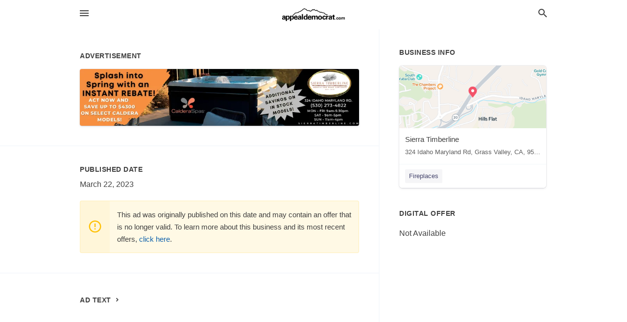

--- FILE ---
content_type: text/html; charset=utf-8
request_url: https://local.appeal-democrat.com/grass-valley-us-ca/sierra-timberline-530-273-4822/2023-03-22-12387953-splash-into-spring-with-an-instant-rebate-act-now-and-save-up-to-4300-dollars-on-select-caldera-models-calderaspas-additional-savings-on-in-stock-models-sierra-timberline-rearth-and-some-contacts-star-star-star-star-star-star-324-idaho-
body_size: 7974
content:
<!DOCTYPE html>
<html lang="en" data-acm-directory="false">
  <head>
    <meta charset="utf-8">
    <meta name="viewport" content="initial-scale=1, width=device-width" />
    <!-- PWA Meta Tags -->
    <meta name="apple-mobile-web-app-capable" content="yes">
    <meta name="apple-mobile-web-app-status-bar-style" content="black-translucent">
    <meta name="apple-mobile-web-app-title" content="WEDNESDAY, MARCH 22, 2023 Ad - Sierra Timberline - The Appeal-Democrat">
    <link rel="apple-touch-icon" href="/directory-favicon.ico" />
    <!-- Primary Meta Tags -->
    <title>WEDNESDAY, MARCH 22, 2023 Ad - Sierra Timberline - The Appeal-Democrat</title>
    <meta name="title" content="WEDNESDAY, MARCH 22, 2023 Ad - Sierra Timberline - The Appeal-Democrat">
    <meta name="description" content="Fireplaces in 324 Idaho Maryland Rd, Grass Valley, CA 95945">
    <link rel="shortcut icon" href="/directory-favicon.ico" />
    <meta itemprop="image" content="https://via.placeholder.com/800x800">

    <!-- Open Graph / Facebook -->
    <meta property="og:url" content="https://local.appeal-democrat.com/grass-valley-us-ca/sierra-timberline-530-273-4822/[base64]">
    <meta property="og:type" content="website">
    <meta property="og:title" content="WEDNESDAY, MARCH 22, 2023 Ad - Sierra Timberline - The Appeal-Democrat">
    <meta property="og:description" content="Fireplaces in 324 Idaho Maryland Rd, Grass Valley, CA 95945">
    <meta property="og:image" content="https://via.placeholder.com/800x800">

    <!-- Twitter -->
    <meta property="twitter:url" content="https://local.appeal-democrat.com/grass-valley-us-ca/sierra-timberline-530-273-4822/[base64]">
    <meta property="twitter:title" content="WEDNESDAY, MARCH 22, 2023 Ad - Sierra Timberline - The Appeal-Democrat">
    <meta property="twitter:description" content="Fireplaces in 324 Idaho Maryland Rd, Grass Valley, CA 95945">
    <meta property="twitter:image" content="https://via.placeholder.com/800x800">
    <meta property="twitter:card" content="summary_large_image">


    <!-- Google Search Console -->
      <meta name="google-site-verification" content="oZbSv5r1jx2V296p7kXPsCFRsD-MJ815YLLigjKky7Q" />


    <!-- Other Assets -->
      <link rel="stylesheet" href="https://unpkg.com/leaflet@1.6.0/dist/leaflet.css" integrity="sha512-xwE/Az9zrjBIphAcBb3F6JVqxf46+CDLwfLMHloNu6KEQCAWi6HcDUbeOfBIptF7tcCzusKFjFw2yuvEpDL9wQ==" crossorigin=""/>


    <!-- Google Analytics -->

    <link rel="stylesheet" media="screen" href="/assets/directory/index-625ebbc43c213a1a95e97871809bb1c7c764b7e3acf9db3a90d549597404474f.css" />
      <meta name="google-site-verification" content="HDEE54eyaGhW-CRKjoKn1nV2gGNE2Zz-vIG7wpO7yjU" />


    <script>
//<![CDATA[

      const MESEARCH_KEY = "";

//]]>
</script>
      <script src="/assets/directory/resources/jquery.min-a4ef3f56a89b3569946388ef171b1858effcfc18c06695b3b9cab47996be4986.js"></script>
      <link rel="stylesheet" media="screen" href="/assets/directory/materialdesignicons.min-aafad1dc342d5f4be026ca0942dc89d427725af25326ef4881f30e8d40bffe7e.css" />
  </head>

  <body class="preload" data-theme="">


    <style>
      :root {
        --color-link-alt: #6772E5 !important;
      }
    </style>

    <div class="blocker-banner" id="blocker-banner" style="display: none;">
      <div class="blocker-banner-interior">
        <span class="icon mdi mdi-alert"></span>
        <div class="blocker-banner-title">We notice you're using an ad blocker.</div>
        <div class="blocker-banner-text">Since the purpose of this site is to display digital ads, please disable your ad blocker to prevent content from breaking.</div>
        <span class="close mdi mdi-close"></span>
      </div>
    </div>

    <div class="wrapper">
      <div class="header ">
  <div class="header-main">
    <div class="container ">
      <style>
  body {
    font-family: "Arial", sans-serif;
  }
</style>
<a class="logo" href=/ aria-label="Business logo clickable to go to the home page">
    <img src="https://assets.secure.ownlocal.com/img/logos/591/original_logos.png?1471020936" alt="The Appeal-Democrat">
</a>
<a class="mdi main-nav-item mdi-menu menu-container" aria-label="hamburger menu" aria-expanded="false" href="."></a>
<a class="mdi main-nav-item search-icon" style="right: 20px;left: auto;" href="." title="Search business collapsed">
  <svg class="magnify-icon" xmlns="http://www.w3.org/2000/svg" width="1em" height="1em" viewBox="0 0 24 24">
    <path fill="#404040" d="M9.5 3A6.5 6.5 0 0 1 16 9.5c0 1.61-.59 3.09-1.56 4.23l.27.27h.79l5 5l-1.5 1.5l-5-5v-.79l-.27-.27A6.52 6.52 0 0 1 9.5 16A6.5 6.5 0 0 1 3 9.5A6.5 6.5 0 0 1 9.5 3m0 2C7 5 5 7 5 9.5S7 14 9.5 14S14 12 14 9.5S12 5 9.5 5" />
  </svg>
  <svg class="ex-icon" xmlns="http://www.w3.org/2000/svg" width="1em" height="1em" viewBox="0 0 24 24">
    <path fill="#404040" d="M6.4 19L5 17.6l5.6-5.6L5 6.4L6.4 5l5.6 5.6L17.6 5L19 6.4L13.4 12l5.6 5.6l-1.4 1.4l-5.6-5.6z" />
  </svg>
</a>
<ul class="nav">
  <li><a href="/" aria-label="directory home"><span class="mdi mdi-home"></span><span>Directory Home</span></a></li>
  <li><a href="/shop-local" aria-label="shop local"><span class="mdi mdi-storefront"></span><span>Shop Local</span></a></li>
  <li>
    <li><a href="/ads" aria-label="printed ads"><span class="mdi mdi-newspaper"></span><span>Print Ads</span></a></li>
  <li><a href="/categories" aria-label="categories"><span class="mdi mdi-layers-outline"></span><span>Categories</span></a></li>
  <li>
    <a href="http://appeal-democrat.com"  aria-label="newspaper name">
      <span class="mdi mdi-home-outline"></span><span>The Appeal-Democrat</span>
    </a>
  </li>
</ul>
<div class="header-search">
  <svg xmlns="http://www.w3.org/2000/svg" width="20px" height="20px" viewBox="0 2 25 25">
    <path fill="#404040" d="M9.5 3A6.5 6.5 0 0 1 16 9.5c0 1.61-.59 3.09-1.56 4.23l.27.27h.79l5 5l-1.5 1.5l-5-5v-.79l-.27-.27A6.52 6.52 0 0 1 9.5 16A6.5 6.5 0 0 1 3 9.5A6.5 6.5 0 0 1 9.5 3m0 2C7 5 5 7 5 9.5S7 14 9.5 14S14 12 14 9.5S12 5 9.5 5"></path>
  </svg>
    <form action="/businesses" accept-charset="UTF-8" method="get">
      <input class="search-box" autocomplete="off" type="text" placeholder="Search for businesses" name="q" value="" />
</form></div>

    </div>
  </div>
</div>


      <link rel="stylesheet" media="screen" href="/assets/directory/ads-8d4cbb0ac9ea355c871c5182567aa0470af4806c8332c30d07bd3d73e02b9029.css" />

<div class="page">
        <div id="details_ad_entity" class="columns" data-entity-id=12387953 data-entity-type="ad" data-controller="ads" data-action="show">
  <div class="column left-column">
    <div class="block">
      <div class="block-interior">
        <h3><span class="translation_missing" title="translation missing: en.directory.advertisement">Advertisement</span></h3>
        <img class="promo" src="https://assets.secure.ownlocal.com/img/uploads/12387953/large_images.webp" alt="Ad promo image large">
      </div>
    </div>
    <div class="block">
      <div class="block-interior">
          <ul class="specs">
              <li>
                  <h3>Published Date</h3>
                  <span>March 22, 2023</span>
                    <div class="expired-note">
                      This ad was originally published on this date and may contain an offer that is no longer valid. 
                      To learn more about this business and its most recent offers, 
                      <a href="/grass%20valley-ca/sierra-timberline-530-273-4822">click here</a>.
                    </div>
              </li>
          </ul>
        </div>
      </div>
      <div class="block">
        <div class="block-interior">
          <div class="promo-text">
            <h3>Ad Text</h3>
            <div class="promo-text-interior">
            <p>Splash into
Spring with an
INSTANT REBATE!
ACT NOW AND
SAVE UP TO $4300
ON SELECT CALDERA
MODELS!
CalderaSpas
ADDITIONAL
SAVINGS ON
IN STOCK
MODELS!
SIERRA TIMBERLINE
REARTH AND SOME CONTACTS
******
324 IDAHO MARYLAND RD.
(530) 273-4822
MON-FRI 9am-5:30pm
SAT-9am-5pm
SUN - 11am-4pm
SIERRATIMBERLINE.COM Splash into Spring with an INSTANT REBATE ! ACT NOW AND SAVE UP TO $ 4300 ON SELECT CALDERA MODELS ! CalderaSpas ADDITIONAL SAVINGS ON IN STOCK MODELS ! SIERRA TIMBERLINE REARTH AND SOME CONTACTS ****** 324 IDAHO MARYLAND RD . ( 530 ) 273-4822 MON - FRI 9 am-5:30pm SAT - 9am - 5pm SUN - 11 am-4pm SIERRATIMBERLINE.COM</p>
          </div>
        </div>
      </div>
    </div>
  </div>
  <div class="column right-column">
    <div class="block">
      <div class="block-interior">
          <h3>Business Info</h3>
          <ul id="businesses_entity" class="cards" style="margin-bottom: 15px;">
              
<li class="" data-entity-id="69048894" data-name="Sierra Timberline" data-entity-type="business" data-controller="ads" data-action="show">
  <a itemscope itemtype="http://schema.org/LocalBusiness" class="card-top" href="/grass%20valley-ca/sierra-timberline-530-273-4822" title="Sierra Timberline" aria-label="Sierra Timberline 324 Idaho Maryland Rd, Grass Valley, CA, 95945" >
    <div
      class="image "
        style= "background-image: url('https://fbcdn.net/static_map.php?size=400x400&amp;zoom=15&amp;markers=39.2234%2C-121.05&amp;scale=2');"
    >
    </div>
    <div class="card-info">
      <div itemprop="name" class="name">Sierra Timberline</div>
      <span itemprop="address" itemscope itemtype="http://schema.org/PostalAddress">
        <div itemprop="streetAddress" class="details">324 Idaho Maryland Rd, Grass Valley, CA, 95945</div>
      </span>
    </div>
  </a>
  <div class="card-bottom">

    
<a class="tag" href="/categories/shopping/fireplaces">
  Fireplaces
</a>

  </div>
</li>

          </ul>
        <h3>Digital Offer</h3>
          <span>Not Available</span>
      </div>
    </div>
  </div>
  <div class="clear">
  </div>
</div>



        <section>
            
<section>
  <div class="container">
    <h2>OTHER PRINT ADS</h2>
    <div id="carouselads" class="cards carousel promos">
      <div title="left arrow icon" class="control previous"><span class="mdi"><svg xmlns="http://www.w3.org/2000/svg" width="1em" height="1em" viewBox="0 0 24 24"><path fill="currentColor" d="M15.41 16.58L10.83 12l4.58-4.59L14 6l-6 6l6 6z"/></svg></span></div>
      <div title="right arrow icon" class="control next"><span class="mdi"><svg xmlns="http://www.w3.org/2000/svg" width="1em" height="1em" viewBox="0 0 24 24"><path fill="currentColor" d="M8.59 16.58L13.17 12L8.59 7.41L10 6l6 6l-6 6z"/></svg></span></div>
      <div class="stage active">
        <ul id="ads_entity">
          
<li data-entity-id="12921381" data-entity-type="ad" data-controller="ads" data-action="show">
  <a class="card-top" href="/grass-valley-ca/sierra-timberline-530-273-4822/[base64]" aria-label="11/19/25">
    <div class="image "
        style="background-image: url('https://assets.secure.ownlocal.com/img/uploads/12921381/hover_images.webp');"
    ></div>
    <div class="card-info">
      <div
        class="details"
        data-ad-start-date='11/19/25'
        data-business-name='Sierra Timberline'
        data-business-address='324 Idaho Maryland Rd'
        data-business-city='Grass Valley'
        data-business-state='CA'
        data-business-phone='+15302734822'
        data-business-website='http://sierratimberline.com/'
        data-business-profile='/grass%20valley-ca/sierra-timberline-530-273-4822'
      >
        <span class="mdi mdi-calendar"></span>11/19/25
      </div>
    </div>
  </a>
</li>

<li data-entity-id="12902256" data-entity-type="ad" data-controller="ads" data-action="show">
  <a class="card-top" href="/grass-valley-ca/sierra-timberline-530-273-4822/[base64]" aria-label="10/22/25">
    <div class="image "
        style="background-image: url('https://assets.secure.ownlocal.com/img/uploads/12902256/hover_images.webp');"
    ></div>
    <div class="card-info">
      <div
        class="details"
        data-ad-start-date='10/22/25'
        data-business-name='Sierra Timberline'
        data-business-address='324 Idaho Maryland Rd'
        data-business-city='Grass Valley'
        data-business-state='CA'
        data-business-phone='+15302734822'
        data-business-website='http://sierratimberline.com/'
        data-business-profile='/grass%20valley-ca/sierra-timberline-530-273-4822'
      >
        <span class="mdi mdi-calendar"></span>10/22/25
      </div>
    </div>
  </a>
</li>

<li data-entity-id="12872241" data-entity-type="ad" data-controller="ads" data-action="show">
  <a class="card-top" href="/grass-valley-ca/sierra-timberline-530-273-4822/[base64]" aria-label="09/17/25">
    <div class="image "
        style="background-image: url('https://assets.secure.ownlocal.com/img/uploads/12872241/hover_images.webp');"
    ></div>
    <div class="card-info">
      <div
        class="details"
        data-ad-start-date='09/17/25'
        data-business-name='Sierra Timberline'
        data-business-address='324 Idaho Maryland Rd'
        data-business-city='Grass Valley'
        data-business-state='CA'
        data-business-phone='+15302734822'
        data-business-website='http://sierratimberline.com/'
        data-business-profile='/grass%20valley-ca/sierra-timberline-530-273-4822'
      >
        <span class="mdi mdi-calendar"></span>09/17/25
      </div>
    </div>
  </a>
</li>

<li data-entity-id="12858654" data-entity-type="ad" data-controller="ads" data-action="show">
  <a class="card-top" href="/grass-valley-ca/sierra-timberline-530-273-4822/[base64]" aria-label="08/13/25">
    <div class="image "
        style="background-image: url('https://assets.secure.ownlocal.com/img/uploads/12858654/hover_images.webp');"
    ></div>
    <div class="card-info">
      <div
        class="details"
        data-ad-start-date='08/13/25'
        data-business-name='Sierra Timberline'
        data-business-address='324 Idaho Maryland Rd'
        data-business-city='Grass Valley'
        data-business-state='CA'
        data-business-phone='+15302734822'
        data-business-website='http://sierratimberline.com/'
        data-business-profile='/grass%20valley-ca/sierra-timberline-530-273-4822'
      >
        <span class="mdi mdi-calendar"></span>08/13/25
      </div>
    </div>
  </a>
</li>

<li data-entity-id="12616649" data-entity-type="ad" data-controller="ads" data-action="show">
  <a class="card-top" href="/grass-valley-ca/sierra-timberline-530-273-4822/[base64]" aria-label="03/20/24">
    <div class="image "
        style="background-image: url('https://assets.secure.ownlocal.com/img/uploads/12616649/hover_images.webp');"
    ></div>
    <div class="card-info">
      <div
        class="details"
        data-ad-start-date='03/20/24'
        data-business-name='Sierra Timberline'
        data-business-address='324 Idaho Maryland Rd'
        data-business-city='Grass Valley'
        data-business-state='CA'
        data-business-phone='+15302734822'
        data-business-website='http://sierratimberline.com/'
        data-business-profile='/grass%20valley-ca/sierra-timberline-530-273-4822'
      >
        <span class="mdi mdi-calendar"></span>03/20/24
      </div>
    </div>
  </a>
</li>

        </ul>
      </div>
        <div class="stage">
          <ul id="ads_entity">
            
<li data-entity-id="12532355" data-entity-type="ad" data-controller="ads" data-action="show">
  <a class="card-top" href="/grass-valley-ca/sierra-timberline-530-273-4822/2023-10-18-12532355" aria-label="10/18/23">
    <div class="image "
        style="background-image: url('https://assets.secure.ownlocal.com/img/uploads/12532355/hover_images.webp');"
    ></div>
    <div class="card-info">
      <div
        class="details"
        data-ad-start-date='10/18/23'
        data-business-name='Sierra Timberline'
        data-business-address='324 Idaho Maryland Rd'
        data-business-city='Grass Valley'
        data-business-state='CA'
        data-business-phone='+15302734822'
        data-business-website='http://sierratimberline.com/'
        data-business-profile='/grass%20valley-ca/sierra-timberline-530-273-4822'
      >
        <span class="mdi mdi-calendar"></span>10/18/23
      </div>
    </div>
  </a>
</li>

<li data-entity-id="12524567" data-entity-type="ad" data-controller="ads" data-action="show">
  <a class="card-top" href="/grass-valley-ca/sierra-timberline-530-273-4822/2023-10-04-12524567" aria-label="10/04/23">
    <div class="image "
        style="background-image: url('https://assets.secure.ownlocal.com/img/uploads/12524567/hover_images.webp');"
    ></div>
    <div class="card-info">
      <div
        class="details"
        data-ad-start-date='10/04/23'
        data-business-name='Sierra Timberline'
        data-business-address='324 Idaho Maryland Rd'
        data-business-city='Grass Valley'
        data-business-state='CA'
        data-business-phone='+15302734822'
        data-business-website='http://sierratimberline.com/'
        data-business-profile='/grass%20valley-ca/sierra-timberline-530-273-4822'
      >
        <span class="mdi mdi-calendar"></span>10/04/23
      </div>
    </div>
  </a>
</li>

<li data-entity-id="12516055" data-entity-type="ad" data-controller="ads" data-action="show">
  <a class="card-top" href="/grass-valley-ca/sierra-timberline-530-273-4822/[base64]" aria-label="09/20/23">
    <div class="image "
        style="background-image: url('https://assets.secure.ownlocal.com/img/uploads/12516055/hover_images.webp');"
    ></div>
    <div class="card-info">
      <div
        class="details"
        data-ad-start-date='09/20/23'
        data-business-name='Sierra Timberline'
        data-business-address='324 Idaho Maryland Rd'
        data-business-city='Grass Valley'
        data-business-state='CA'
        data-business-phone='+15302734822'
        data-business-website='http://sierratimberline.com/'
        data-business-profile='/grass%20valley-ca/sierra-timberline-530-273-4822'
      >
        <span class="mdi mdi-calendar"></span>09/20/23
      </div>
    </div>
  </a>
</li>

<li data-entity-id="12508449" data-entity-type="ad" data-controller="ads" data-action="show">
  <a class="card-top" href="/grass-valley-ca/sierra-timberline-530-273-4822/[base64]" aria-label="09/06/23">
    <div class="image "
        style="background-image: url('https://assets.secure.ownlocal.com/img/uploads/12508449/hover_images.webp');"
    ></div>
    <div class="card-info">
      <div
        class="details"
        data-ad-start-date='09/06/23'
        data-business-name='Sierra Timberline'
        data-business-address='324 Idaho Maryland Rd'
        data-business-city='Grass Valley'
        data-business-state='CA'
        data-business-phone='+15302734822'
        data-business-website='http://sierratimberline.com/'
        data-business-profile='/grass%20valley-ca/sierra-timberline-530-273-4822'
      >
        <span class="mdi mdi-calendar"></span>09/06/23
      </div>
    </div>
  </a>
</li>

<li data-entity-id="12501814" data-entity-type="ad" data-controller="ads" data-action="show">
  <a class="card-top" href="/grass-valley-ca/sierra-timberline-530-273-4822/[base64]" aria-label="08/24/23">
    <div class="image "
        style="background-image: url('https://assets.secure.ownlocal.com/img/uploads/12501814/hover_images.webp');"
    ></div>
    <div class="card-info">
      <div
        class="details"
        data-ad-start-date='08/24/23'
        data-business-name='Sierra Timberline'
        data-business-address='324 Idaho Maryland Rd'
        data-business-city='Grass Valley'
        data-business-state='CA'
        data-business-phone='+15302734822'
        data-business-website='http://sierratimberline.com/'
        data-business-profile='/grass%20valley-ca/sierra-timberline-530-273-4822'
      >
        <span class="mdi mdi-calendar"></span>08/24/23
      </div>
    </div>
  </a>
</li>

          </ul>
        </div>
        <div class="stage">
          <ul id="ads_entity">
            
<li data-entity-id="12495218" data-entity-type="ad" data-controller="ads" data-action="show">
  <a class="card-top" href="/grass-valley-ca/sierra-timberline-530-273-4822/[base64]" aria-label="08/09/23">
    <div class="image "
        style="background-image: url('https://assets.secure.ownlocal.com/img/uploads/12495218/hover_images.webp');"
    ></div>
    <div class="card-info">
      <div
        class="details"
        data-ad-start-date='08/09/23'
        data-business-name='Sierra Timberline'
        data-business-address='324 Idaho Maryland Rd'
        data-business-city='Grass Valley'
        data-business-state='CA'
        data-business-phone='+15302734822'
        data-business-website='http://sierratimberline.com/'
        data-business-profile='/grass%20valley-ca/sierra-timberline-530-273-4822'
      >
        <span class="mdi mdi-calendar"></span>08/09/23
      </div>
    </div>
  </a>
</li>

<li data-entity-id="12488568" data-entity-type="ad" data-controller="ads" data-action="show">
  <a class="card-top" href="/grass-valley-ca/sierra-timberline-530-273-4822/[base64]" aria-label="07/26/23">
    <div class="image "
        style="background-image: url('https://assets.secure.ownlocal.com/img/uploads/12488568/hover_images.webp');"
    ></div>
    <div class="card-info">
      <div
        class="details"
        data-ad-start-date='07/26/23'
        data-business-name='Sierra Timberline'
        data-business-address='324 Idaho Maryland Rd'
        data-business-city='Grass Valley'
        data-business-state='CA'
        data-business-phone='+15302734822'
        data-business-website='http://sierratimberline.com/'
        data-business-profile='/grass%20valley-ca/sierra-timberline-530-273-4822'
      >
        <span class="mdi mdi-calendar"></span>07/26/23
      </div>
    </div>
  </a>
</li>

<li data-entity-id="12448388" data-entity-type="ad" data-controller="ads" data-action="show">
  <a class="card-top" href="/grass-valley-ca/sierra-timberline-530-273-4822/[base64]" aria-label="07/12/23">
    <div class="image "
        style="background-image: url('https://assets.secure.ownlocal.com/img/uploads/12448388/hover_images.webp');"
    ></div>
    <div class="card-info">
      <div
        class="details"
        data-ad-start-date='07/12/23'
        data-business-name='Sierra Timberline'
        data-business-address='324 Idaho Maryland Rd'
        data-business-city='Grass Valley'
        data-business-state='CA'
        data-business-phone='+15302734822'
        data-business-website='http://sierratimberline.com/'
        data-business-profile='/grass%20valley-ca/sierra-timberline-530-273-4822'
      >
        <span class="mdi mdi-calendar"></span>07/12/23
      </div>
    </div>
  </a>
</li>

<li data-entity-id="12439828" data-entity-type="ad" data-controller="ads" data-action="show">
  <a class="card-top" href="/grass-valley-ca/sierra-timberline-530-273-4822/[base64]" aria-label="06/28/23">
    <div class="image "
        style="background-image: url('https://assets.secure.ownlocal.com/img/uploads/12439828/hover_images.webp');"
    ></div>
    <div class="card-info">
      <div
        class="details"
        data-ad-start-date='06/28/23'
        data-business-name='Sierra Timberline'
        data-business-address='324 Idaho Maryland Rd'
        data-business-city='Grass Valley'
        data-business-state='CA'
        data-business-phone='+15302734822'
        data-business-website='http://sierratimberline.com/'
        data-business-profile='/grass%20valley-ca/sierra-timberline-530-273-4822'
      >
        <span class="mdi mdi-calendar"></span>06/28/23
      </div>
    </div>
  </a>
</li>

<li data-entity-id="12434461" data-entity-type="ad" data-controller="ads" data-action="show">
  <a class="card-top" href="/grass-valley-ca/sierra-timberline-530-273-4822/[base64]" aria-label="06/16/23">
    <div class="image "
        style="background-image: url('https://assets.secure.ownlocal.com/img/uploads/12434461/hover_images.webp');"
    ></div>
    <div class="card-info">
      <div
        class="details"
        data-ad-start-date='06/16/23'
        data-business-name='Sierra Timberline'
        data-business-address='324 Idaho Maryland Rd'
        data-business-city='Grass Valley'
        data-business-state='CA'
        data-business-phone='+15302734822'
        data-business-website='http://sierratimberline.com/'
        data-business-profile='/grass%20valley-ca/sierra-timberline-530-273-4822'
      >
        <span class="mdi mdi-calendar"></span>06/16/23
      </div>
    </div>
  </a>
</li>

          </ul>
        </div>
        <div class="stage">
          <ul id="ads_entity">
            
<li data-entity-id="12434476" data-entity-type="ad" data-controller="ads" data-action="show">
  <a class="card-top" href="/grass-valley-ca/sierra-timberline-530-273-4822/[base64]" aria-label="06/16/23">
    <div class="image "
        style="background-image: url('https://assets.secure.ownlocal.com/img/uploads/12434476/hover_images.webp');"
    ></div>
    <div class="card-info">
      <div
        class="details"
        data-ad-start-date='06/16/23'
        data-business-name='Sierra Timberline'
        data-business-address='324 Idaho Maryland Rd'
        data-business-city='Grass Valley'
        data-business-state='CA'
        data-business-phone='+15302734822'
        data-business-website='http://sierratimberline.com/'
        data-business-profile='/grass%20valley-ca/sierra-timberline-530-273-4822'
      >
        <span class="mdi mdi-calendar"></span>06/16/23
      </div>
    </div>
  </a>
</li>

<li data-entity-id="12433001" data-entity-type="ad" data-controller="ads" data-action="show">
  <a class="card-top" href="/grass-valley-ca/sierra-timberline-530-273-4822/[base64]" aria-label="06/14/23">
    <div class="image "
        style="background-image: url('https://assets.secure.ownlocal.com/img/uploads/12433001/hover_images.webp');"
    ></div>
    <div class="card-info">
      <div
        class="details"
        data-ad-start-date='06/14/23'
        data-business-name='Sierra Timberline'
        data-business-address='324 Idaho Maryland Rd'
        data-business-city='Grass Valley'
        data-business-state='CA'
        data-business-phone='+15302734822'
        data-business-website='http://sierratimberline.com/'
        data-business-profile='/grass%20valley-ca/sierra-timberline-530-273-4822'
      >
        <span class="mdi mdi-calendar"></span>06/14/23
      </div>
    </div>
  </a>
</li>

<li data-entity-id="12426243" data-entity-type="ad" data-controller="ads" data-action="show">
  <a class="card-top" href="/grass-valley-ca/sierra-timberline-530-273-4822/2023-05-31-12426243" aria-label="05/31/23">
    <div class="image "
        style="background-image: url('https://assets.secure.ownlocal.com/img/uploads/12426243/hover_images.webp');"
    ></div>
    <div class="card-info">
      <div
        class="details"
        data-ad-start-date='05/31/23'
        data-business-name='Sierra Timberline'
        data-business-address='324 Idaho Maryland Rd'
        data-business-city='Grass Valley'
        data-business-state='CA'
        data-business-phone='+15302734822'
        data-business-website='http://sierratimberline.com/'
        data-business-profile='/grass%20valley-ca/sierra-timberline-530-273-4822'
      >
        <span class="mdi mdi-calendar"></span>05/31/23
      </div>
    </div>
  </a>
</li>

<li data-entity-id="12418762" data-entity-type="ad" data-controller="ads" data-action="show">
  <a class="card-top" href="/grass-valley-ca/sierra-timberline-530-273-4822/[base64]" aria-label="05/17/23">
    <div class="image "
        style="background-image: url('https://assets.secure.ownlocal.com/img/uploads/12418762/hover_images.webp');"
    ></div>
    <div class="card-info">
      <div
        class="details"
        data-ad-start-date='05/17/23'
        data-business-name='Sierra Timberline'
        data-business-address='324 Idaho Maryland Rd'
        data-business-city='Grass Valley'
        data-business-state='CA'
        data-business-phone='+15302734822'
        data-business-website='http://sierratimberline.com/'
        data-business-profile='/grass%20valley-ca/sierra-timberline-530-273-4822'
      >
        <span class="mdi mdi-calendar"></span>05/17/23
      </div>
    </div>
  </a>
</li>

<li data-entity-id="12410855" data-entity-type="ad" data-controller="ads" data-action="show">
  <a class="card-top" href="/grass-valley-ca/sierra-timberline-530-273-4822/[base64]" aria-label="05/03/23">
    <div class="image "
        style="background-image: url('https://assets.secure.ownlocal.com/img/uploads/12410855/hover_images.webp');"
    ></div>
    <div class="card-info">
      <div
        class="details"
        data-ad-start-date='05/03/23'
        data-business-name='Sierra Timberline'
        data-business-address='324 Idaho Maryland Rd'
        data-business-city='Grass Valley'
        data-business-state='CA'
        data-business-phone='+15302734822'
        data-business-website='http://sierratimberline.com/'
        data-business-profile='/grass%20valley-ca/sierra-timberline-530-273-4822'
      >
        <span class="mdi mdi-calendar"></span>05/03/23
      </div>
    </div>
  </a>
</li>

          </ul>
        </div>
        <div class="stage">
          <ul id="ads_entity">
            
<li data-entity-id="12403025" data-entity-type="ad" data-controller="ads" data-action="show">
  <a class="card-top" href="/grass-valley-ca/sierra-timberline-530-273-4822/[base64]" aria-label="04/19/23">
    <div class="image "
        style="background-image: url('https://assets.secure.ownlocal.com/img/uploads/12403025/hover_images.webp');"
    ></div>
    <div class="card-info">
      <div
        class="details"
        data-ad-start-date='04/19/23'
        data-business-name='Sierra Timberline'
        data-business-address='324 Idaho Maryland Rd'
        data-business-city='Grass Valley'
        data-business-state='CA'
        data-business-phone='+15302734822'
        data-business-website='http://sierratimberline.com/'
        data-business-profile='/grass%20valley-ca/sierra-timberline-530-273-4822'
      >
        <span class="mdi mdi-calendar"></span>04/19/23
      </div>
    </div>
  </a>
</li>

<li data-entity-id="12396099" data-entity-type="ad" data-controller="ads" data-action="show">
  <a class="card-top" href="/grass-valley-ca/sierra-timberline-530-273-4822/[base64]" aria-label="04/05/23">
    <div class="image "
        style="background-image: url('https://assets.secure.ownlocal.com/img/uploads/12396099/hover_images.webp');"
    ></div>
    <div class="card-info">
      <div
        class="details"
        data-ad-start-date='04/05/23'
        data-business-name='Sierra Timberline'
        data-business-address='324 Idaho Maryland Rd'
        data-business-city='Grass Valley'
        data-business-state='CA'
        data-business-phone='+15302734822'
        data-business-website='http://sierratimberline.com/'
        data-business-profile='/grass%20valley-ca/sierra-timberline-530-273-4822'
      >
        <span class="mdi mdi-calendar"></span>04/05/23
      </div>
    </div>
  </a>
</li>

<li data-entity-id="12380741" data-entity-type="ad" data-controller="ads" data-action="show">
  <a class="card-top" href="/grass-valley-ca/sierra-timberline-530-273-4822/[base64]" aria-label="03/08/23">
    <div class="image "
        style="background-image: url('https://assets.secure.ownlocal.com/img/uploads/12380741/hover_images.webp');"
    ></div>
    <div class="card-info">
      <div
        class="details"
        data-ad-start-date='03/08/23'
        data-business-name='Sierra Timberline'
        data-business-address='324 Idaho Maryland Rd'
        data-business-city='Grass Valley'
        data-business-state='CA'
        data-business-phone='+15302734822'
        data-business-website='http://sierratimberline.com/'
        data-business-profile='/grass%20valley-ca/sierra-timberline-530-273-4822'
      >
        <span class="mdi mdi-calendar"></span>03/08/23
      </div>
    </div>
  </a>
</li>

<li data-entity-id="12373064" data-entity-type="ad" data-controller="ads" data-action="show">
  <a class="card-top" href="/grass-valley-ca/sierra-timberline-530-273-4822/[base64]" aria-label="02/22/23">
    <div class="image "
        style="background-image: url('https://assets.secure.ownlocal.com/img/uploads/12373064/hover_images.webp');"
    ></div>
    <div class="card-info">
      <div
        class="details"
        data-ad-start-date='02/22/23'
        data-business-name='Sierra Timberline'
        data-business-address='324 Idaho Maryland Rd'
        data-business-city='Grass Valley'
        data-business-state='CA'
        data-business-phone='+15302734822'
        data-business-website='http://sierratimberline.com/'
        data-business-profile='/grass%20valley-ca/sierra-timberline-530-273-4822'
      >
        <span class="mdi mdi-calendar"></span>02/22/23
      </div>
    </div>
  </a>
</li>

<li data-entity-id="12366031" data-entity-type="ad" data-controller="ads" data-action="show">
  <a class="card-top" href="/grass-valley-ca/sierra-timberline-530-273-4822/[base64]" aria-label="02/08/23">
    <div class="image "
        style="background-image: url('https://assets.secure.ownlocal.com/img/uploads/12366031/hover_images.webp');"
    ></div>
    <div class="card-info">
      <div
        class="details"
        data-ad-start-date='02/08/23'
        data-business-name='Sierra Timberline'
        data-business-address='324 Idaho Maryland Rd'
        data-business-city='Grass Valley'
        data-business-state='CA'
        data-business-phone='+15302734822'
        data-business-website='http://sierratimberline.com/'
        data-business-profile='/grass%20valley-ca/sierra-timberline-530-273-4822'
      >
        <span class="mdi mdi-calendar"></span>02/08/23
      </div>
    </div>
  </a>
</li>

          </ul>
        </div>
        <div class="stage">
          <ul id="ads_entity">
            
<li data-entity-id="12359222" data-entity-type="ad" data-controller="ads" data-action="show">
  <a class="card-top" href="/grass-valley-ca/sierra-timberline-530-273-4822/[base64]" aria-label="01/25/23">
    <div class="image "
        style="background-image: url('https://assets.secure.ownlocal.com/img/uploads/12359222/hover_images.webp');"
    ></div>
    <div class="card-info">
      <div
        class="details"
        data-ad-start-date='01/25/23'
        data-business-name='Sierra Timberline'
        data-business-address='324 Idaho Maryland Rd'
        data-business-city='Grass Valley'
        data-business-state='CA'
        data-business-phone='+15302734822'
        data-business-website='http://sierratimberline.com/'
        data-business-profile='/grass%20valley-ca/sierra-timberline-530-273-4822'
      >
        <span class="mdi mdi-calendar"></span>01/25/23
      </div>
    </div>
  </a>
</li>

<li data-entity-id="12352704" data-entity-type="ad" data-controller="ads" data-action="show">
  <a class="card-top" href="/grass-valley-ca/sierra-timberline-530-273-4822/[base64]" aria-label="01/11/23">
    <div class="image "
        style="background-image: url('https://assets.secure.ownlocal.com/img/uploads/12352704/hover_images.webp');"
    ></div>
    <div class="card-info">
      <div
        class="details"
        data-ad-start-date='01/11/23'
        data-business-name='Sierra Timberline'
        data-business-address='324 Idaho Maryland Rd'
        data-business-city='Grass Valley'
        data-business-state='CA'
        data-business-phone='+15302734822'
        data-business-website='http://sierratimberline.com/'
        data-business-profile='/grass%20valley-ca/sierra-timberline-530-273-4822'
      >
        <span class="mdi mdi-calendar"></span>01/11/23
      </div>
    </div>
  </a>
</li>

<li data-entity-id="12347936" data-entity-type="ad" data-controller="ads" data-action="show">
  <a class="card-top" href="/grass-valley-ca/sierra-timberline-530-273-4822/[base64]" aria-label="12/28/22">
    <div class="image "
        style="background-image: url('https://assets.secure.ownlocal.com/img/uploads/12347936/hover_images.webp');"
    ></div>
    <div class="card-info">
      <div
        class="details"
        data-ad-start-date='12/28/22'
        data-business-name='Sierra Timberline'
        data-business-address='324 Idaho Maryland Rd'
        data-business-city='Grass Valley'
        data-business-state='CA'
        data-business-phone='+15302734822'
        data-business-website='http://sierratimberline.com/'
        data-business-profile='/grass%20valley-ca/sierra-timberline-530-273-4822'
      >
        <span class="mdi mdi-calendar"></span>12/28/22
      </div>
    </div>
  </a>
</li>

<li data-entity-id="12340813" data-entity-type="ad" data-controller="ads" data-action="show">
  <a class="card-top" href="/grass-valley-ca/sierra-timberline-530-273-4822/[base64]" aria-label="12/14/22">
    <div class="image "
        style="background-image: url('https://assets.secure.ownlocal.com/img/uploads/12340813/hover_images.webp');"
    ></div>
    <div class="card-info">
      <div
        class="details"
        data-ad-start-date='12/14/22'
        data-business-name='Sierra Timberline'
        data-business-address='324 Idaho Maryland Rd'
        data-business-city='Grass Valley'
        data-business-state='CA'
        data-business-phone='+15302734822'
        data-business-website='http://sierratimberline.com/'
        data-business-profile='/grass%20valley-ca/sierra-timberline-530-273-4822'
      >
        <span class="mdi mdi-calendar"></span>12/14/22
      </div>
    </div>
  </a>
</li>

<li data-entity-id="12332570" data-entity-type="ad" data-controller="ads" data-action="show">
  <a class="card-top" href="/grass-valley-ca/sierra-timberline-530-273-4822/[base64]" aria-label="11/30/22">
    <div class="image "
        style="background-image: url('https://assets.secure.ownlocal.com/img/uploads/12332570/hover_images.webp');"
    ></div>
    <div class="card-info">
      <div
        class="details"
        data-ad-start-date='11/30/22'
        data-business-name='Sierra Timberline'
        data-business-address='324 Idaho Maryland Rd'
        data-business-city='Grass Valley'
        data-business-state='CA'
        data-business-phone='+15302734822'
        data-business-website='http://sierratimberline.com/'
        data-business-profile='/grass%20valley-ca/sierra-timberline-530-273-4822'
      >
        <span class="mdi mdi-calendar"></span>11/30/22
      </div>
    </div>
  </a>
</li>

          </ul>
        </div>
    </div>
    
  </div>
</section>

<script>  
  document.addEventListener('DOMContentLoaded', function(e) {
      var carousel = document.querySelector("#carouselads");
      var next = carousel.querySelector(".control.next");
      var prev = carousel.querySelector(".control.previous");

      const cardTrigger = () => {
          lazyLoadImages("ads");
      };

      next.addEventListener("click", cardTrigger);
      prev.addEventListener("click", cardTrigger);
  });
</script>

        </section>
</div>

<script src="/assets/directory/ads-43f6cb505f5bca184b8c807a73470538605d9c43b4255ae7e923b8938c6dc67c.js"></script>


      <div class="footer">
  <div class="container">
    <div class="footer-top">
      <div class="links categories">
        <p class="footer-title">Categories</p>
        <ul>
          
<li>
  <a href="/categories/agriculture" aria-label='category Agriculture' >
    <span>
      Agriculture
    </span>
  </a>
</li>

<li>
  <a href="/categories/arts-and-entertainment" aria-label='category Arts and Entertainment' >
    <span>
      Arts and Entertainment
    </span>
  </a>
</li>

<li>
  <a href="/categories/auto" aria-label='category Auto' >
    <span>
      Auto
    </span>
  </a>
</li>

<li>
  <a href="/categories/beauty-and-wellness" aria-label='category Beauty and Wellness' >
    <span>
      Beauty and Wellness
    </span>
  </a>
</li>

<li>
  <a href="/categories/communication" aria-label='category Communication' >
    <span>
      Communication
    </span>
  </a>
</li>

<li>
  <a href="/categories/community" aria-label='category Community' >
    <span>
      Community
    </span>
  </a>
</li>

<li>
  <a href="/categories/construction" aria-label='category Construction' >
    <span>
      Construction
    </span>
  </a>
</li>

<li>
  <a href="/categories/education" aria-label='category Education' >
    <span>
      Education
    </span>
  </a>
</li>

<li>
  <a href="/categories/finance" aria-label='category Finance' >
    <span>
      Finance
    </span>
  </a>
</li>

<li>
  <a href="/categories/food-and-beverage" aria-label='category Food and Beverage' >
    <span>
      Food and Beverage
    </span>
  </a>
</li>

<li>
  <a href="/categories/house-and-home" aria-label='category House and Home' >
    <span>
      House and Home
    </span>
  </a>
</li>

<li>
  <a href="/categories/insurance" aria-label='category Insurance' >
    <span>
      Insurance
    </span>
  </a>
</li>

<li>
  <a href="/categories/legal" aria-label='category Legal' >
    <span>
      Legal
    </span>
  </a>
</li>

<li>
  <a href="/categories/manufacturing" aria-label='category Manufacturing' >
    <span>
      Manufacturing
    </span>
  </a>
</li>

<li>
  <a href="/categories/medical" aria-label='category Medical' >
    <span>
      Medical
    </span>
  </a>
</li>

<li>
  <a href="/categories/nightlife" aria-label='category Nightlife' >
    <span>
      Nightlife
    </span>
  </a>
</li>

<li>
  <a href="/categories/pets-and-animals" aria-label='category Pets and Animals' >
    <span>
      Pets and Animals
    </span>
  </a>
</li>

<li>
  <a href="/categories/philanthropy" aria-label='category Philanthropy' >
    <span>
      Philanthropy
    </span>
  </a>
</li>

<li>
  <a href="/categories/photo-and-video" aria-label='category Photo and Video' >
    <span>
      Photo and Video
    </span>
  </a>
</li>

<li>
  <a href="/categories/public-services" aria-label='category Public Services' >
    <span>
      Public Services
    </span>
  </a>
</li>

<li>
  <a href="/categories/real-estate" aria-label='category Real Estate' >
    <span>
      Real Estate
    </span>
  </a>
</li>

<li>
  <a href="/categories/recreation" aria-label='category Recreation' >
    <span>
      Recreation
    </span>
  </a>
</li>

<li>
  <a href="/categories/religion" aria-label='category Religion' >
    <span>
      Religion
    </span>
  </a>
</li>

<li>
  <a href="/categories/services" aria-label='category Services' >
    <span>
      Services
    </span>
  </a>
</li>

<li>
  <a href="/categories/shop-local" aria-label='category Shop Local' >
    <span>
      Shop Local
    </span>
  </a>
</li>

<li>
  <a href="/categories/shopping" aria-label='category Shopping' >
    <span>
      Shopping
    </span>
  </a>
</li>

<li>
  <a href="/categories/technical" aria-label='category Technical' >
    <span>
      Technical
    </span>
  </a>
</li>

<li>
  <a href="/categories/transportation" aria-label='category Transportation' >
    <span>
      Transportation
    </span>
  </a>
</li>

<li>
  <a href="/categories/travel" aria-label='category Travel' >
    <span>
      Travel
    </span>
  </a>
</li>

<li>
  <a href="/categories/utilities" aria-label='category Utilities' >
    <span>
      Utilities
    </span>
  </a>
</li>

        </ul>
      </div>
      <div class="links">
        <p class="footer-title">Directory</p>
        <ul>
          <li><a href="/promote">Get Verified</a></li>
          <li>
            <a href="https://admin.austin.ownlocal.com/login?p=660" >
              <span>Login</span> 
            </a>
          </li>
          

          <li><a href="/terms">Terms of Service</a></li>
          <li><a href="/privacy">Privacy policy</a></li>
          <li><a href="/got-to-top" class="back-to-top">Go To Top</a></li>
        </ul>
      </div>
      <div class="clear"></div>
    </div>
  </div>
  <div class="footer-bottom">
    <div class="copyright">
      <div class="container">
        © 2025 
        <a href="http://appeal-democrat.com" >
          The Appeal-Democrat
          </a>. Powered by <a href="http://ownlocal.com" target="_blank" class="bold-link">OwnLocal</a><span> – helping local media with innovative <a href="https://ownlocal.com/products" target="_blank">print to web</a> and directory software</span>.
      </div>
    </div>
  </div>
</div>

    </div>
    <script src="/assets/directory/index-584af2f59b30467a7e4b931fd3f3db8d26af04d8a92f1974cbe6875ccaaaa66e.js" defer="defer"></script>


      <script>
        // AdBlock detection
        fetch('https://admin.ownlocal.com/api/adblock')
          .then(response => {
            if (!response.ok) {
              throw new Error('Network response was not ok');
            }
            return response.text();
          })
          .catch(error => {
            // Handle error, such as showing the blocker banner
            document.getElementById('blocker-banner').style.display = 'block';
          });
      </script>
    <script src="/assets/directory/interactions-e3133e709fc754effe1635477cc59c0147eaba70864f8c24d8f047f9063386f4.js" defer="defer"></script>
  </body>
</html>

<!-- RENDERED TIME: Monday, 22 Dec 2025 06:38:02 Central Time (US & Canada) -->
